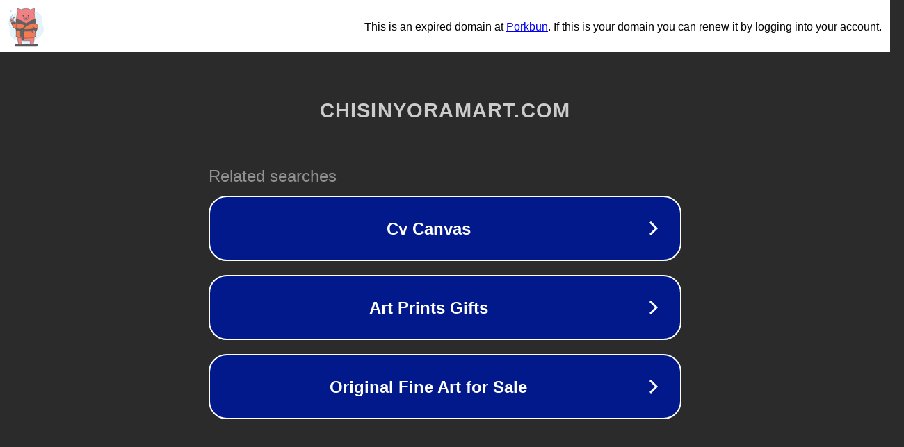

--- FILE ---
content_type: text/html; charset=utf-8
request_url: http://chisinyoramart.com/grande-classe-de-modles/charleville-mzires-bordel.php
body_size: 1126
content:
<!doctype html>
<html data-adblockkey="MFwwDQYJKoZIhvcNAQEBBQADSwAwSAJBANDrp2lz7AOmADaN8tA50LsWcjLFyQFcb/P2Txc58oYOeILb3vBw7J6f4pamkAQVSQuqYsKx3YzdUHCvbVZvFUsCAwEAAQ==_YzUaEfVrD626lT7sJP9XUgDEztK77M4y6NCwvp1cQNJajy7EHocSzFtFwqcoy0MVImVsiXesNBDS7CUpyImeTQ==" lang="en" style="background: #2B2B2B;">
<head>
    <meta charset="utf-8">
    <meta name="viewport" content="width=device-width, initial-scale=1">
    <link rel="icon" href="[data-uri]">
    <link rel="preconnect" href="https://www.google.com" crossorigin>
</head>
<body>
<div id="target" style="opacity: 0"></div>
<script>window.park = "[base64]";</script>
<script src="/bbGvaYQPM.js"></script>
</body>
</html>
